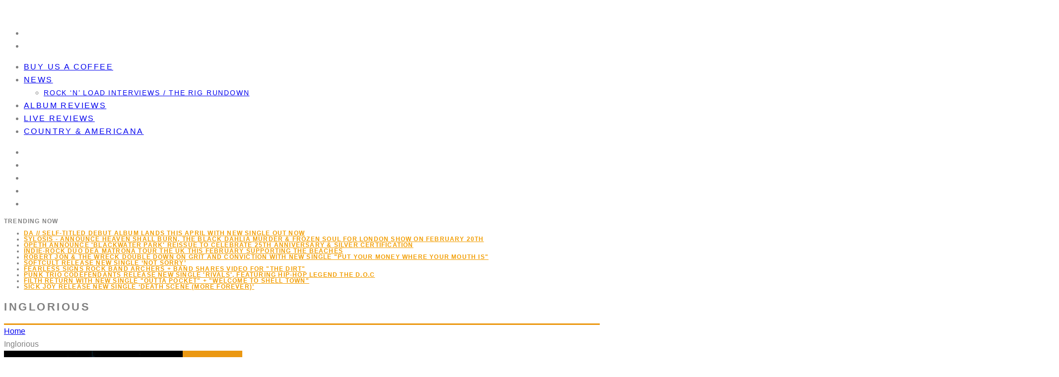

--- FILE ---
content_type: text/html; charset=UTF-8
request_url: https://rocknloadmag.com/tag/inglorious/
body_size: 23020
content:
<!DOCTYPE html><html lang="en-GB"><head><script data-no-optimize="1">var litespeed_docref=sessionStorage.getItem("litespeed_docref");litespeed_docref&&(Object.defineProperty(document,"referrer",{get:function(){return litespeed_docref}}),sessionStorage.removeItem("litespeed_docref"));</script> <meta charset="UTF-8"><meta name="viewport" content="width=device-width, height=device-height, initial-scale=1.0, minimum-scale=1.0"><link rel="profile" href="http://gmpg.org/xfn/11"><title>Inglorious &#8211; R   o   c   k    &#039;N&#039;    L   o   a  d</title><meta name='robots' content='max-image-preview:large' /><link rel='dns-prefetch' href='//stats.wp.com' /><link rel='dns-prefetch' href='//fonts.googleapis.com' /><link rel='dns-prefetch' href='//widgets.wp.com' /><link rel='dns-prefetch' href='//s0.wp.com' /><link rel='dns-prefetch' href='//0.gravatar.com' /><link rel='dns-prefetch' href='//1.gravatar.com' /><link rel='dns-prefetch' href='//2.gravatar.com' /><link rel='preconnect' href='//c0.wp.com' /><link rel="alternate" type="application/rss+xml" title="R   o   c   k    &#039;N&#039;    L   o   a  d &raquo; Feed" href="https://rocknloadmag.com/feed/" /><link rel="alternate" type="application/rss+xml" title="R   o   c   k    &#039;N&#039;    L   o   a  d &raquo; Comments Feed" href="https://rocknloadmag.com/comments/feed/" /><link rel="alternate" type="application/rss+xml" title="R   o   c   k    &#039;N&#039;    L   o   a  d &raquo; Inglorious Tag Feed" href="https://rocknloadmag.com/tag/inglorious/feed/" /><style id='global-styles-inline-css'>:root{--wp--preset--aspect-ratio--square: 1;--wp--preset--aspect-ratio--4-3: 4/3;--wp--preset--aspect-ratio--3-4: 3/4;--wp--preset--aspect-ratio--3-2: 3/2;--wp--preset--aspect-ratio--2-3: 2/3;--wp--preset--aspect-ratio--16-9: 16/9;--wp--preset--aspect-ratio--9-16: 9/16;--wp--preset--color--black: #000000;--wp--preset--color--cyan-bluish-gray: #abb8c3;--wp--preset--color--white: #ffffff;--wp--preset--color--pale-pink: #f78da7;--wp--preset--color--vivid-red: #cf2e2e;--wp--preset--color--luminous-vivid-orange: #ff6900;--wp--preset--color--luminous-vivid-amber: #fcb900;--wp--preset--color--light-green-cyan: #7bdcb5;--wp--preset--color--vivid-green-cyan: #00d084;--wp--preset--color--pale-cyan-blue: #8ed1fc;--wp--preset--color--vivid-cyan-blue: #0693e3;--wp--preset--color--vivid-purple: #9b51e0;--wp--preset--gradient--vivid-cyan-blue-to-vivid-purple: linear-gradient(135deg,rgb(6,147,227) 0%,rgb(155,81,224) 100%);--wp--preset--gradient--light-green-cyan-to-vivid-green-cyan: linear-gradient(135deg,rgb(122,220,180) 0%,rgb(0,208,130) 100%);--wp--preset--gradient--luminous-vivid-amber-to-luminous-vivid-orange: linear-gradient(135deg,rgb(252,185,0) 0%,rgb(255,105,0) 100%);--wp--preset--gradient--luminous-vivid-orange-to-vivid-red: linear-gradient(135deg,rgb(255,105,0) 0%,rgb(207,46,46) 100%);--wp--preset--gradient--very-light-gray-to-cyan-bluish-gray: linear-gradient(135deg,rgb(238,238,238) 0%,rgb(169,184,195) 100%);--wp--preset--gradient--cool-to-warm-spectrum: linear-gradient(135deg,rgb(74,234,220) 0%,rgb(151,120,209) 20%,rgb(207,42,186) 40%,rgb(238,44,130) 60%,rgb(251,105,98) 80%,rgb(254,248,76) 100%);--wp--preset--gradient--blush-light-purple: linear-gradient(135deg,rgb(255,206,236) 0%,rgb(152,150,240) 100%);--wp--preset--gradient--blush-bordeaux: linear-gradient(135deg,rgb(254,205,165) 0%,rgb(254,45,45) 50%,rgb(107,0,62) 100%);--wp--preset--gradient--luminous-dusk: linear-gradient(135deg,rgb(255,203,112) 0%,rgb(199,81,192) 50%,rgb(65,88,208) 100%);--wp--preset--gradient--pale-ocean: linear-gradient(135deg,rgb(255,245,203) 0%,rgb(182,227,212) 50%,rgb(51,167,181) 100%);--wp--preset--gradient--electric-grass: linear-gradient(135deg,rgb(202,248,128) 0%,rgb(113,206,126) 100%);--wp--preset--gradient--midnight: linear-gradient(135deg,rgb(2,3,129) 0%,rgb(40,116,252) 100%);--wp--preset--font-size--small: 13px;--wp--preset--font-size--medium: 20px;--wp--preset--font-size--large: 36px;--wp--preset--font-size--x-large: 42px;--wp--preset--spacing--20: 0.44rem;--wp--preset--spacing--30: 0.67rem;--wp--preset--spacing--40: 1rem;--wp--preset--spacing--50: 1.5rem;--wp--preset--spacing--60: 2.25rem;--wp--preset--spacing--70: 3.38rem;--wp--preset--spacing--80: 5.06rem;--wp--preset--shadow--natural: 6px 6px 9px rgba(0, 0, 0, 0.2);--wp--preset--shadow--deep: 12px 12px 50px rgba(0, 0, 0, 0.4);--wp--preset--shadow--sharp: 6px 6px 0px rgba(0, 0, 0, 0.2);--wp--preset--shadow--outlined: 6px 6px 0px -3px rgb(255, 255, 255), 6px 6px rgb(0, 0, 0);--wp--preset--shadow--crisp: 6px 6px 0px rgb(0, 0, 0);}:where(.is-layout-flex){gap: 0.5em;}:where(.is-layout-grid){gap: 0.5em;}body .is-layout-flex{display: flex;}.is-layout-flex{flex-wrap: wrap;align-items: center;}.is-layout-flex > :is(*, div){margin: 0;}body .is-layout-grid{display: grid;}.is-layout-grid > :is(*, div){margin: 0;}:where(.wp-block-columns.is-layout-flex){gap: 2em;}:where(.wp-block-columns.is-layout-grid){gap: 2em;}:where(.wp-block-post-template.is-layout-flex){gap: 1.25em;}:where(.wp-block-post-template.is-layout-grid){gap: 1.25em;}.has-black-color{color: var(--wp--preset--color--black) !important;}.has-cyan-bluish-gray-color{color: var(--wp--preset--color--cyan-bluish-gray) !important;}.has-white-color{color: var(--wp--preset--color--white) !important;}.has-pale-pink-color{color: var(--wp--preset--color--pale-pink) !important;}.has-vivid-red-color{color: var(--wp--preset--color--vivid-red) !important;}.has-luminous-vivid-orange-color{color: var(--wp--preset--color--luminous-vivid-orange) !important;}.has-luminous-vivid-amber-color{color: var(--wp--preset--color--luminous-vivid-amber) !important;}.has-light-green-cyan-color{color: var(--wp--preset--color--light-green-cyan) !important;}.has-vivid-green-cyan-color{color: var(--wp--preset--color--vivid-green-cyan) !important;}.has-pale-cyan-blue-color{color: var(--wp--preset--color--pale-cyan-blue) !important;}.has-vivid-cyan-blue-color{color: var(--wp--preset--color--vivid-cyan-blue) !important;}.has-vivid-purple-color{color: var(--wp--preset--color--vivid-purple) !important;}.has-black-background-color{background-color: var(--wp--preset--color--black) !important;}.has-cyan-bluish-gray-background-color{background-color: var(--wp--preset--color--cyan-bluish-gray) !important;}.has-white-background-color{background-color: var(--wp--preset--color--white) !important;}.has-pale-pink-background-color{background-color: var(--wp--preset--color--pale-pink) !important;}.has-vivid-red-background-color{background-color: var(--wp--preset--color--vivid-red) !important;}.has-luminous-vivid-orange-background-color{background-color: var(--wp--preset--color--luminous-vivid-orange) !important;}.has-luminous-vivid-amber-background-color{background-color: var(--wp--preset--color--luminous-vivid-amber) !important;}.has-light-green-cyan-background-color{background-color: var(--wp--preset--color--light-green-cyan) !important;}.has-vivid-green-cyan-background-color{background-color: var(--wp--preset--color--vivid-green-cyan) !important;}.has-pale-cyan-blue-background-color{background-color: var(--wp--preset--color--pale-cyan-blue) !important;}.has-vivid-cyan-blue-background-color{background-color: var(--wp--preset--color--vivid-cyan-blue) !important;}.has-vivid-purple-background-color{background-color: var(--wp--preset--color--vivid-purple) !important;}.has-black-border-color{border-color: var(--wp--preset--color--black) !important;}.has-cyan-bluish-gray-border-color{border-color: var(--wp--preset--color--cyan-bluish-gray) !important;}.has-white-border-color{border-color: var(--wp--preset--color--white) !important;}.has-pale-pink-border-color{border-color: var(--wp--preset--color--pale-pink) !important;}.has-vivid-red-border-color{border-color: var(--wp--preset--color--vivid-red) !important;}.has-luminous-vivid-orange-border-color{border-color: var(--wp--preset--color--luminous-vivid-orange) !important;}.has-luminous-vivid-amber-border-color{border-color: var(--wp--preset--color--luminous-vivid-amber) !important;}.has-light-green-cyan-border-color{border-color: var(--wp--preset--color--light-green-cyan) !important;}.has-vivid-green-cyan-border-color{border-color: var(--wp--preset--color--vivid-green-cyan) !important;}.has-pale-cyan-blue-border-color{border-color: var(--wp--preset--color--pale-cyan-blue) !important;}.has-vivid-cyan-blue-border-color{border-color: var(--wp--preset--color--vivid-cyan-blue) !important;}.has-vivid-purple-border-color{border-color: var(--wp--preset--color--vivid-purple) !important;}.has-vivid-cyan-blue-to-vivid-purple-gradient-background{background: var(--wp--preset--gradient--vivid-cyan-blue-to-vivid-purple) !important;}.has-light-green-cyan-to-vivid-green-cyan-gradient-background{background: var(--wp--preset--gradient--light-green-cyan-to-vivid-green-cyan) !important;}.has-luminous-vivid-amber-to-luminous-vivid-orange-gradient-background{background: var(--wp--preset--gradient--luminous-vivid-amber-to-luminous-vivid-orange) !important;}.has-luminous-vivid-orange-to-vivid-red-gradient-background{background: var(--wp--preset--gradient--luminous-vivid-orange-to-vivid-red) !important;}.has-very-light-gray-to-cyan-bluish-gray-gradient-background{background: var(--wp--preset--gradient--very-light-gray-to-cyan-bluish-gray) !important;}.has-cool-to-warm-spectrum-gradient-background{background: var(--wp--preset--gradient--cool-to-warm-spectrum) !important;}.has-blush-light-purple-gradient-background{background: var(--wp--preset--gradient--blush-light-purple) !important;}.has-blush-bordeaux-gradient-background{background: var(--wp--preset--gradient--blush-bordeaux) !important;}.has-luminous-dusk-gradient-background{background: var(--wp--preset--gradient--luminous-dusk) !important;}.has-pale-ocean-gradient-background{background: var(--wp--preset--gradient--pale-ocean) !important;}.has-electric-grass-gradient-background{background: var(--wp--preset--gradient--electric-grass) !important;}.has-midnight-gradient-background{background: var(--wp--preset--gradient--midnight) !important;}.has-small-font-size{font-size: var(--wp--preset--font-size--small) !important;}.has-medium-font-size{font-size: var(--wp--preset--font-size--medium) !important;}.has-large-font-size{font-size: var(--wp--preset--font-size--large) !important;}.has-x-large-font-size{font-size: var(--wp--preset--font-size--x-large) !important;}
/*# sourceURL=global-styles-inline-css */</style><style id='valenti-style-inline-css'>.wrap, .tipi-row{max-width:1200px}.secondary-menu-wrap .cb-breaking-news ul li a { color:#f29d00; }body{ color:#808080}.entry-content h1, .entry-content h2, .entry-content h3, .entry-content h4, .entry-content h5, .entry-content h6{ color:#333333}.link-color-wrap a, .block-wrap-code .block a{ color:#3aa0ff}.link-color-wrap a:hover, .block-wrap-code .block a:hover{ color:#1a75ca}body{font-size:14px;font-weight:400;line-height:1.666;text-transform:none;font-family:'Open Sans',sans-serif;}.excerpt{font-size:14px;font-weight:400;line-height:1.666;text-transform:none;font-family:'Open Sans',sans-serif;}.preview-thumbnail .title, .preview-review .title{font-size:14px;font-weight:700;line-height:1.3;text-transform:none;font-family:'Oswald',sans-serif;}.byline{font-size:11px;font-weight:400;letter-spacing:0.1em;line-height:1.3;text-transform:none;font-family:'Oswald',sans-serif;}.hero-meta .byline{font-size:11px;font-weight:400;letter-spacing:0.05em;line-height:1.3;text-transform:none;font-family:'Oswald',sans-serif;}.tipi-button{font-size:14px;font-weight:700;letter-spacing:0.1em;text-transform:uppercase;font-family:'Oswald',sans-serif;}.secondary-menu-wrap, .secondary-menu-wrap .sub-menu a:not(.tipi-button){font-size:14px;font-weight:700;letter-spacing:0.1em;line-height:1;text-transform:uppercase;font-family:'Oswald',sans-serif;}.footer-menu{font-size:12px;font-weight:400;line-height:1;text-transform:none;font-family:'Oswald',sans-serif;}.site-footer .textwidget{font-size:14px;font-weight:400;line-height:1.666;text-transform:none;font-family:'Open Sans',sans-serif;}.copyright{font-size:12px;font-weight:400;line-height:1;text-transform:none;font-family:'Open Sans',sans-serif;}.preview-slider.title-s .title{font-size:14px;font-weight:700;letter-spacing:0.04em;line-height:1.4;text-transform:uppercase;font-family:'Oswald',sans-serif;}.preview-slider.title-m .title{font-size:14px;font-weight:700;letter-spacing:0.04em;line-height:1.4;text-transform:uppercase;font-family:'Oswald',sans-serif;}.preview-slider.title-l .title{font-size:14px;font-weight:700;letter-spacing:0.04em;line-height:1.4;text-transform:uppercase;font-family:'Oswald',sans-serif;}.preview-slider.title-xl .title{font-size:14px;font-weight:700;letter-spacing:0.04em;line-height:1.4;text-transform:uppercase;font-family:'Oswald',sans-serif;}.preview-grid.title-xs .title{font-size:14px;font-weight:700;letter-spacing:0.04em;line-height:1.4;text-transform:uppercase;font-family:'Oswald',sans-serif;}.preview-grid.title-s .title{font-size:14px;font-weight:700;letter-spacing:0.04em;line-height:1.4;text-transform:uppercase;font-family:'Oswald',sans-serif;}.preview-grid.title-m .title{font-size:14px;font-weight:700;letter-spacing:0.04em;line-height:1.4;text-transform:uppercase;font-family:'Oswald',sans-serif;}.preview-grid.title-l .title{font-size:14px;font-weight:700;letter-spacing:0.04em;line-height:1.4;text-transform:uppercase;font-family:'Oswald',sans-serif;}.preview-classic .title{font-size:14px;font-weight:400;letter-spacing:0.05em;line-height:1.3;text-transform:none;font-family:'Oswald',sans-serif;}.preview-2 .title{font-size:14px;font-weight:400;letter-spacing:0.05em;line-height:1.3;text-transform:none;font-family:'Oswald',sans-serif;}.entry-content blockquote, .entry-content blockquote p{font-size:18px;font-weight:400;line-height:1.5;text-transform:none;font-family:'Oswald',sans-serif;}.hero-wrap .caption, .gallery-block__wrap .caption, figcaption{font-size:10px;font-weight:400;line-height:1.2;text-transform:none;font-family:'Open Sans',sans-serif;}.main-navigation .horizontal-menu > li > a{font-size:14px;font-weight:400;letter-spacing:0.15em;line-height:1;text-transform:uppercase;font-family:'Oswald',sans-serif;}.sub-menu a:not(.tipi-button){font-size:14px;font-weight:400;letter-spacing:0.13em;line-height:1.6;text-transform:uppercase;font-family:'Oswald',sans-serif;}.hero-meta.tipi-s-typo .title{font-size:18px;font-weight:700;line-height:1.3;text-transform:none;font-family:'Oswald',sans-serif;}.hero-meta.tipi-m-typo .title{font-size:18px;font-weight:700;line-height:1.3;text-transform:uppercase;font-family:'Oswald',sans-serif;}.hero-meta.tipi-l-typo .title{font-size:18px;font-weight:700;line-height:1.3;text-transform:uppercase;font-family:'Oswald',sans-serif;}.entry-content h2{font-size:18px;font-weight:700;letter-spacing:0.1em;line-height:1.3;text-transform:uppercase;font-family:'Oswald',sans-serif;}.entry-content h3{font-size:14px;font-weight:700;letter-spacing:0.1em;line-height:1.3;text-transform:uppercase;font-family:'Oswald',sans-serif;}.entry-content h4{font-size:14px;font-weight:700;letter-spacing:0.1em;line-height:1.3;text-transform:uppercase;font-family:'Oswald',sans-serif;}.entry-content h5{font-size:14px;font-weight:700;letter-spacing:0.1em;line-height:1.3;text-transform:uppercase;font-family:'Oswald',sans-serif;}.widget-title{font-size:14px;font-weight:700;letter-spacing:0.1em;line-height:1.3;text-transform:uppercase;font-family:'Oswald',sans-serif;}.block-title-wrap .title{font-size:16px;font-weight:700;letter-spacing:0.16em;line-height:1.8;text-transform:uppercase;font-family:'Oswald',sans-serif;}.block-subtitle{font-size:15px;font-weight:700;letter-spacing:0.1em;line-height:1.3;text-transform:none;font-family:'Open Sans',sans-serif;}.preview-classic { padding-bottom: 30px; }.block-wrap-classic .block ~ .block { padding-top: 30px; }.preview-thumbnail { padding-bottom: 20px; }.valenti-widget .preview-thumbnail { padding-bottom: 15px; }.block-title-inner{ border-bottom:3px solid #161616;}.site-footer > .bg-area{ border-top:20px solid #333333;}.footer-widget-wrap{ border-right:1px solid #333333;}.split-1:not(.preview-thumbnail) .mask {
		-webkit-flex: 0 0 40%;
		-ms-flex: 0 0 40%;
		flex: 0 0 40%;
		width: 40%;
	}.footer-lower {
		padding-top: 30px;
		padding-bottom: 30px;
	}.footer-widget-wrap {
		padding-top: 45px;
		padding-bottom: 45px;
	}.main-menu > li > a {
		padding-top: 17px;
		padding-bottom: 17px;
	}.main-navigation .main-nav-wrap > .menu-icons a{padding-left:25px;}.main-navigation .main-nav-wrap > .menu-icons a{padding-right:25px;}.main-navigation .main-nav-wrap > .menu-icons {margin-right:-25px;}.main-navigation .main-nav-wrap .menu-icons > li > a {font-size:20px;}.secondary-menu-wrap .menu-icons a{padding-left:10px;}.secondary-menu-wrap .menu-icons a{padding-right:10px;}.secondary-menu-wrap .menu-icons {margin-right:-10px;}.secondary-menu-wrap .menu-icons > li > a {font-size:16px;}.accent--color, .bbp-submit-wrapper button, .bbp-submit-wrapper button:visited, .buddypress .cb-cat-header .title a, .woocommerce .star-rating:before, .woocommerce-page .star-rating:before, .woocommerce .star-rating span, .woocommerce-page .star-rating span, .woocommerce .stars a {
		color:#eb9812;
	}.bbp-submit-wrapper button, #buddypress button:hover, #buddypress a.button:hover, #buddypress a.button:focus, #buddypress input[type=submit]:hover, #buddypress input[type=button]:hover, #buddypress input[type=reset]:hover, #buddypress ul.button-nav li a:hover, #buddypress ul.button-nav li.current a, #buddypress div.generic-button a:hover, #buddypress .comment-reply-link:hover, #buddypress .activity-list li.load-more:hover, #buddypress #groups-list .generic-button a:hover {
		border-color: #eb9812;
	}.sidebar-widget .widget-title, .cb-cat-header, .site-footer .footer-widget-area .widget-title span, #wp-calendar caption, #buddypress #members-list .cb-member-list-box .item .item-title, #buddypress div.item-list-tabs ul li.selected, #buddypress div.item-list-tabs ul li.current, #buddypress .item-list-tabs ul li:hover, .woocommerce div.product .woocommerce-tabs ul.tabs li.active,
	.author-page-box {
		border-bottom-color: #eb9812 ;
	}.cb-highlight, #buddypress button:hover, #buddypress a.button:hover, #buddypress a.button:focus, #buddypress input[type=submit]:hover, #buddypress input[type=button]:hover, #buddypress input[type=reset]:hover, #buddypress ul.button-nav li a:hover, #buddypress ul.button-nav li.current a, #buddypress div.generic-button a:hover, #buddypress .comment-reply-link:hover, #buddypress .activity-list li.load-more:hover, #buddypress #groups-list .generic-button a:hover {
		background-color: #eb9812;
	}.font-b { font-family: 'Open Sans',sans-serif; }h1, h2, h3, h4, h5, h6, .font-h, #bbp-user-navigation, .product_meta, .price, .woocommerce-review-link, .cart_item, .cart-collaterals .cart_totals th { font-family: 'Oswald',sans-serif }.site-mob-header:not(.site-mob-header-11) .header-padding .logo-main-wrap, .site-mob-header:not(.site-mob-header-11) .header-padding .icons-wrap a, .site-mob-header-11 .header-padding {
		padding-top: 15px;
		padding-bottom: 15px;
	}.site-header .header-padding {
		padding-top: 10px;
		padding-bottom: 10px;
	}.site-footer .bg-area{background-color: #1c1d1e;}.site-footer .background{background-position: center center;}.site-footer,.site-footer a{color: #e5e5e5;}.footer-widget-area{background-color: #272727;}.footer-widget-area{background-position: center center;}.footer-widget-area,.footer-widget-area a{color: #e5e5e5;}.grid-spacing { border-top-width: 3px; }.preview-slider.tile-overlay--1:after, .preview-slider.tile-overlay--2 .meta:after { opacity: 0.25; }.preview-grid.tile-overlay--1:after, .preview-grid.tile-overlay--2 .meta:after { opacity: 0.2; }.main-navigation-border { border-bottom-color: #161616; }@media only screen and (min-width: 481px) {.slider-spacing { margin-right: 3px;}.block-wrap-slider .slider { padding-top: 3px;}.grid-spacing { border-right-width: 3px; }.block-wrap-grid:not(.block-wrap-81) .block { width: calc( 100% + 3px ); }}@media only screen and (min-width: 768px) {.grid-spacing { border-right-width: 3px; }.block-wrap-55 .slide { margin-right: 3px!important; }.block-wrap-grid:not(.block-wrap-81) .block { width: calc( 100% + 3px ); }.preview-slider.tile-overlay--1:hover:after, .preview-slider.tile-overlay--2.tile-overlay--gradient:hover:after, .preview-slider.tile-overlay--2:hover .meta:after { opacity: 0.75 ; }.preview-grid.tile-overlay--1:hover:after, .preview-grid.tile-overlay--2.tile-overlay--gradient:hover:after, .preview-grid.tile-overlay--2:hover .meta:after { opacity: 0.3 ; }}@media only screen and (min-width: 1020px) {body{font-size:16px;}.hero-meta .byline{font-size:14px;}.tipi-button{font-size:12px;}.secondary-menu-wrap, .secondary-menu-wrap .sub-menu a:not(.tipi-button){font-size:12px;}.site-footer .textwidget{font-size:16px;}.preview-slider.title-s .title{font-size:16px;}.preview-slider.title-m .title{font-size:20px;}.preview-slider.title-l .title{font-size:30px;}.preview-slider.title-xl .title{font-size:40px;}.preview-grid.title-xs .title{font-size:16px;}.preview-grid.title-s .title{font-size:20px;}.preview-grid.title-m .title{font-size:32px;}.preview-grid.title-l .title{font-size:38px;}.preview-classic .title{font-size:22px;}.preview-2 .title{font-size:26px;}.entry-content blockquote, .entry-content blockquote p{font-size:26px;}.main-navigation .horizontal-menu > li > a{font-size:16px;}.hero-meta.tipi-s-typo .title{font-size:28px;}.hero-meta.tipi-m-typo .title{font-size:40px;}.hero-meta.tipi-l-typo .title{font-size:50px;}.entry-content h2{font-size:30px;}.entry-content h3{font-size:24px;}.entry-content h4{font-size:20px;}.entry-content h5{font-size:18px;}.widget-title{font-size:20px;}.block-title-wrap .title{font-size:22px;}}@media only screen and (min-width: 1200px) {.site {}}
/*# sourceURL=valenti-style-inline-css */</style><style id='wp-img-auto-sizes-contain-inline-css'>img:is([sizes=auto i],[sizes^="auto," i]){contain-intrinsic-size:3000px 1500px}
/*# sourceURL=wp-img-auto-sizes-contain-inline-css */</style><style id='classic-theme-styles-inline-css'>/*! This file is auto-generated */
.wp-block-button__link{color:#fff;background-color:#32373c;border-radius:9999px;box-shadow:none;text-decoration:none;padding:calc(.667em + 2px) calc(1.333em + 2px);font-size:1.125em}.wp-block-file__button{background:#32373c;color:#fff;text-decoration:none}
/*# sourceURL=/wp-includes/css/classic-themes.min.css */</style> <script data-jetpack-boost="ignore" type="litespeed/javascript" data-src="https://rocknloadmag.com/wp-includes/js/jquery/jquery.min.js" id="jquery-core-js"></script> <link rel="https://api.w.org/" href="https://rocknloadmag.com/wp-json/" /><link rel="alternate" title="JSON" type="application/json" href="https://rocknloadmag.com/wp-json/wp/v2/tags/13667" /><link rel="EditURI" type="application/rsd+xml" title="RSD" href="https://rocknloadmag.com/xmlrpc.php?rsd" /><meta name="generator" content="WordPress 6.9" /><style>img#wpstats{display:none}</style><link rel="preload" type="font/woff2" as="font" href="https://rocknloadmag.com/wp-content/themes/valenti/assets/css/valenti/valenti.woff2?o9cfvj" crossorigin><link rel="preload" type="font/woff2" as="font" href="https://rocknloadmag.com/wp-content/themes/valenti/assets/css/fontawesome/webfonts/fa-regular-400.woff2?v=5.9.0" crossorigin><link rel="preload" type="font/woff2" as="font" href="https://rocknloadmag.com/wp-content/themes/valenti/assets/css/fontawesome/webfonts/fa-solid-900.woff2?v=5.9.0" crossorigin><link rel="dns-prefetch" href="//fonts.googleapis.com"><link rel="preconnect" href="https://fonts.gstatic.com/" crossorigin><meta property="og:title" content="R   o   c   k    &#039;N&#039;    L   o   a  d"><meta property="og:description" content="Rock / News / Blues / Reviews"><meta property="og:image" content=""><meta property="og:url" content="https://rocknloadmag.com/inglorious-new-studio-album-v-out-now-via-frontiers-music-srl/"><meta name="twitter:card" content="summary_large_image"><meta property="og:site_name" content="R   o   c   k    &#039;N&#039;    L   o   a  d"><meta property="og:type" content="website"><style type="text/css">.recentcomments a{display:inline !important;padding:0 !important;margin:0 !important;}</style><meta property="og:type" content="website" /><meta property="og:title" content="Inglorious &#8211; R   o   c   k    &#039;N&#039;    L   o   a  d" /><meta property="og:url" content="https://rocknloadmag.com/tag/inglorious/" /><meta property="og:site_name" content="R   o   c   k    &#039;N&#039;    L   o   a  d" /><meta property="og:image" content="https://s0.wp.com/_si/?t=eyJpbWciOiJodHRwczpcL1wvczAud3AuY29tXC9pXC9ibGFuay5qcGciLCJ0eHQiOiJSICAgbyAgIGMgICBrICAgICYjMDM5O04mIzAzOTsgICAgTCAgIG8gICBhICBkIiwidGVtcGxhdGUiOiJoaWdod2F5IiwiZm9udCI6IiIsImJsb2dfaWQiOjEyOTUxNjk3M30.Joi8W50O8p9DAl-nPzjoxa_AMNAQtbbnjeOgVBv6pLoMQ" /><meta property="og:image:width" content="1200" /><meta property="og:image:height" content="630" /><meta property="og:image:alt" content="" /><meta property="og:locale" content="en_GB" /><meta name="twitter:site" content="@rocknloadmag" /><style id='valenti-mm-style-inline-css'>.main-menu .mm-color.menu-item-234953 .block-title-wrap.block-title-border-2 .title, .main-menu .mm-color.menu-item-234953 .mm-51 .menu-wrap > .sub-menu > li > a
		{ border-color: #eb9812!important; }
			.main-menu-bar-color-1 .main-menu .mm-color.menu-item-234953.active > a,
			.main-menu-bar-color-1.mm-ani-0 .main-menu .mm-color.menu-item-234953:hover > a,
			.main-menu-bar-color-1 .main-menu .current-menu-item.menu-item-234953 > a,
			.main-menu-bar-color-1 .main-menu .current-post-ancestor.menu-item-234953 > a,
			.main-menu-bar-color-1 .main-menu .current-menu-ancestor.menu-item-234953 > a
			{ background: #eb9812; }.main-navigation .mm-color.menu-item-234953.mm-sb-left .sub-menu { background: #eb9812;}
.main-menu .mm-color.menu-item-218247 .block-title-wrap.block-title-border-2 .title, .main-menu .mm-color.menu-item-218247 .mm-51 .menu-wrap > .sub-menu > li > a
		{ border-color: #eb9812!important; }
			.main-menu-bar-color-1 .main-menu .mm-color.menu-item-218247.active > a,
			.main-menu-bar-color-1.mm-ani-0 .main-menu .mm-color.menu-item-218247:hover > a,
			.main-menu-bar-color-1 .main-menu .current-menu-item.menu-item-218247 > a,
			.main-menu-bar-color-1 .main-menu .current-post-ancestor.menu-item-218247 > a,
			.main-menu-bar-color-1 .main-menu .current-menu-ancestor.menu-item-218247 > a
			{ background: #eb9812; }.main-navigation .mm-color.menu-item-218247.mm-sb-left .sub-menu { background: #eb9812;}
.main-menu .mm-color.menu-item-1497 .block-title-wrap.block-title-border-2 .title, .main-menu .mm-color.menu-item-1497 .mm-51 .menu-wrap > .sub-menu > li > a
		{ border-color: #a573dd!important; }
			.main-menu-bar-color-1 .main-menu .mm-color.menu-item-1497.active > a,
			.main-menu-bar-color-1.mm-ani-0 .main-menu .mm-color.menu-item-1497:hover > a,
			.main-menu-bar-color-1 .main-menu .current-menu-item.menu-item-1497 > a,
			.main-menu-bar-color-1 .main-menu .current-post-ancestor.menu-item-1497 > a,
			.main-menu-bar-color-1 .main-menu .current-menu-ancestor.menu-item-1497 > a
			{ background: #a573dd; }.main-navigation .mm-color.menu-item-1497.mm-sb-left .sub-menu { background: #a573dd;}
.main-menu .mm-color.menu-item-1505 .block-title-wrap.block-title-border-2 .title, .main-menu .mm-color.menu-item-1505 .mm-51 .menu-wrap > .sub-menu > li > a
		{ border-color: #edb961!important; }
			.main-menu-bar-color-1 .main-menu .mm-color.menu-item-1505.active > a,
			.main-menu-bar-color-1.mm-ani-0 .main-menu .mm-color.menu-item-1505:hover > a,
			.main-menu-bar-color-1 .main-menu .current-menu-item.menu-item-1505 > a,
			.main-menu-bar-color-1 .main-menu .current-post-ancestor.menu-item-1505 > a,
			.main-menu-bar-color-1 .main-menu .current-menu-ancestor.menu-item-1505 > a
			{ background: #edb961; }.main-navigation .mm-color.menu-item-1505.mm-sb-left .sub-menu { background: #edb961;}
.main-menu .mm-color.menu-item-66181 .block-title-wrap.block-title-border-2 .title, .main-menu .mm-color.menu-item-66181 .mm-51 .menu-wrap > .sub-menu > li > a
		{ border-color: #dd7e7e!important; }
			.main-menu-bar-color-1 .main-menu .mm-color.menu-item-66181.active > a,
			.main-menu-bar-color-1.mm-ani-0 .main-menu .mm-color.menu-item-66181:hover > a,
			.main-menu-bar-color-1 .main-menu .current-menu-item.menu-item-66181 > a,
			.main-menu-bar-color-1 .main-menu .current-post-ancestor.menu-item-66181 > a,
			.main-menu-bar-color-1 .main-menu .current-menu-ancestor.menu-item-66181 > a
			{ background: #dd7e7e; }.main-navigation .mm-color.menu-item-66181.mm-sb-left .sub-menu { background: #dd7e7e;}
/*# sourceURL=valenti-mm-style-inline-css */</style></head><body class="archive tag tag-inglorious tag-13667 wp-theme-valenti body-mob-header-2 site-mob-menu-a-4 site-mob-menu-1 sticky-sbs header--style-3 with--bg mm-ani-3 modal-skin-2"><div id="cb-outer-container" class="site"><header id="mobhead" class="site-header-block site-mob-header tipi-l-0 site-mob-header-2 sticky-menu-2 sticky-menu site-skin-4 site-img-1"><div class="bg-area stickyable header-padding tipi-row tipi-vertical-c"><div class="logo-main-wrap logo-mob-wrap tipi-vertical-c"></div><ul class="menu-right icons-wrap tipi-vertical-c"><li class="valenti-icon cb-icon-search cb-menu-icon vertical-c"><a href="#" data-title="Search" class="tipi-tip tipi-tip-b vertical-c modal-tr" data-type="search"><i class="valenti-i-search" aria-hidden="true"></i></a></li><li class="valenti-icon vertical-c"><a href="#" class="mob-tr-open" data-target="slide-menu"><i class="valenti-i-menu" aria-hidden="true"></i></a></li></ul><div class="background"></div></div></header><div id="mob-line" class="tipi-m-0"></div><div id="cb-container" class="site-inner container clearfix"><header id="masthead" class="site-header-block site-header clearfix site-header-3 header-skin-1 site-img-1 mm-skin-2 main-menu-skin-1 main-menu-width-3 main-menu-bar-color-2 wrap logo-only-when-stuck main-menu-c"><div class="bg-area"><div class="background"></div></div></header><div id="header-line"></div><nav id="cb-nav-bar" class="main-navigation cb-nav-bar-wrap nav-bar tipi-m-0-down clearfix mm-ani-3 mm-skin-2 main-menu-bar-color-1 wrap sticky-top sticky-menu sticky-menu-1 logo-always-vis main-menu-c"><div class="site-skin-2 menu-bg-area"><div id="main-menu-wrap" class="main-menu-wrap cb-nav-bar-wrap clearfix font-h main-nav-wrap vertical-c  wrap"><div class="logo-menu-wrap logo-menu-wrap-placeholder"></div><ul id="menu-main-menu" class="main-menu nav cb-main main-nav main-nav clearfix tipi-flex horizontal-menu"><li id="menu-item-234953" class="menu-item menu-item-type-post_type menu-item-object-page dropper standard-drop mm-color menu-item-234953"><a href="https://rocknloadmag.com/buy-me-a-coffee/">Buy Us A Coffee</a></li><li id="menu-item-218247" class="menu-item menu-item-type-post_type menu-item-object-page menu-item-has-children dropper standard-drop mm-color menu-item-218247"><a href="https://rocknloadmag.com/newz/">News</a><div class="menu mm-1" data-mm="1"><div class="menu-wrap menu-wrap-minus-10"><ul class="sub-menu"><li id="menu-item-1501" class="menu-item menu-item-type-post_type menu-item-object-page dropper standard-drop mm-color menu-item-1501"><a href="https://rocknloadmag.com/interviews/">Rock &#8216;N&#8217; Load Interviews / The Rig Rundown</a></li></ul></div></div></li><li id="menu-item-1497" class="menu-item menu-item-type-post_type menu-item-object-page dropper standard-drop mm-color menu-item-1497"><a href="https://rocknloadmag.com/album-reviews/">Album Reviews</a></li><li id="menu-item-1505" class="menu-item menu-item-type-post_type menu-item-object-page dropper standard-drop mm-color menu-item-1505"><a href="https://rocknloadmag.com/gig-reviews/">Live Reviews</a></li><li id="menu-item-66181" class="menu-item menu-item-type-post_type menu-item-object-page dropper standard-drop mm-color menu-item-66181"><a href="https://rocknloadmag.com/country-americana/">Country &#038; Americana</a></li></ul><ul class="menu-icons horizontal-menu tipi-flex-eq-height"><li class="valenti-icon vertical-c icon-wrap icon-wrap-facebook"><a href="http://www.facebook.com/RocknLoadMag" class="tipi-vertical-c tipi-tip tipi-tip-b" data-title="Facebook" target="_blank" rel="noopener nofollow"><i class="valenti-i-facebook" aria-hidden="true"></i></a></li><li class="valenti-icon vertical-c icon-wrap icon-wrap-twitter"><a href="http://www.twitter.com/rocknloadmag" class="tipi-vertical-c tipi-tip tipi-tip-b" data-title="Twitter" target="_blank" rel="noopener nofollow"><i class="valenti-i-twitter" aria-hidden="true"></i></a></li><li class="valenti-icon vertical-c icon-wrap icon-wrap-instagram"><a href="http://www.instagram.com/rocknloadmag" class="tipi-vertical-c tipi-tip tipi-tip-b" data-title="Instagram" target="_blank" rel="noopener nofollow"><i class="valenti-i-instagram" aria-hidden="true"></i></a></li><li class="valenti-icon vertical-c icon-wrap icon-wrap-youtube"><a href="http://www.youtube.com/@rocknload" class="tipi-vertical-c tipi-tip tipi-tip-b" data-title="YouTube" target="_blank" rel="noopener nofollow"><i class="valenti-i-youtube-play" aria-hidden="true"></i></a></li><li class="valenti-icon cb-icon-search cb-menu-icon vertical-c"><a href="#" data-title="Search" class="tipi-tip tipi-tip-b vertical-c modal-tr" data-type="search"><i class="valenti-i-search" aria-hidden="true"></i></a></li></ul></div></div></nav><div id="cb-top-menu" class="secondary-menu-wrap tipi-m-0-down clearfix cb-dark-menu wrap"><div class="menu-bg-area"><div class="cb-top-menu-wrap tipi-flex side-spacing"><div class="cb-breaking-news font-h tipi-vertical-c"><span>Trending Now  <i class="valenti-i-long-arrow-right"></i></span><ul id="cb-ticker"><li><a href="https://rocknloadmag.com/da-self-titled-debut-album-lands-this-april-with-new-single-out-now/" title="DA // SELF-TITLED DEBUT ALBUM LANDS THIS APRIL WITH NEW SINGLE OUT NOW">DA // SELF-TITLED DEBUT ALBUM LANDS THIS APRIL WITH NEW SINGLE OUT NOW</a></li><li><a href="https://rocknloadmag.com/sylosis-announce-heaven-shall-burn-the-black-dahlia-murder-frozen-soul-for-london-show-on-february-20th/" title="SYLOSIS - announce HEAVEN SHALL BURN, THE BLACK DAHLIA MURDER &amp; FROZEN SOUL for London show on February 20th">SYLOSIS - announce HEAVEN SHALL BURN, THE BLACK DAHLIA MURDER & FROZEN SOUL for London show on February 20th</a></li><li><a href="https://rocknloadmag.com/opeth-announce-blackwater-park-reissue-to-celebrate-25th-anniversary-silver-certification/" title="Opeth announce &#039;Blackwater Park&#039; reissue to celebrate 25th anniversary &amp; silver certification">Opeth announce 'Blackwater Park' reissue to celebrate 25th anniversary & silver certification</a></li><li><a href="https://rocknloadmag.com/indie-rock-duo-dea-matrona-tour-the-uk-this-february-supporting-the-beaches/" title="INDIE-ROCK DUO   ​​DEA MATRONA TOUR THE UK THIS FEBRUARY  SUPPORTING THE BEACHES">INDIE-ROCK DUO   ​​DEA MATRONA TOUR THE UK THIS FEBRUARY  SUPPORTING THE BEACHES</a></li><li><a href="https://rocknloadmag.com/robert-jon-the-wreck-double-down-on-grit-and-conviction-with-new-single-put-your-money-where-your-mouth-is/" title="Robert Jon &amp; The Wreck Double Down on Grit and Conviction with New Single &quot;Put Your Money Where Your Mouth Is&quot;">Robert Jon & The Wreck Double Down on Grit and Conviction with New Single "Put Your Money Where Your Mouth Is"</a></li><li><a href="https://rocknloadmag.com/softcult-release-new-single-not-sorry/" title="SOFTCULT release new single ‘Not Sorry’">SOFTCULT release new single ‘Not Sorry’</a></li><li><a href="https://rocknloadmag.com/fearless-signs-rock-band-archers-band-shares-video-for-the-dirt/" title="Fearless Signs Rock Band Archers + Band Shares Video for &quot;The Dirt&quot;">Fearless Signs Rock Band Archers + Band Shares Video for "The Dirt"</a></li><li><a href="https://rocknloadmag.com/punk-trio-codefendants-release-new-single-rivals-featuring-hip-hop-legend-the-d-o-c/" title="Punk trio CODEFENDANTS release new single &#039;Rivals&#039;, featuring hip-hop legend THE D.O.C">Punk trio CODEFENDANTS release new single 'Rivals', featuring hip-hop legend THE D.O.C</a></li><li><a href="https://rocknloadmag.com/filth-return-with-new-single-outta-pocket-welcome-to-shell-town/" title="Filth Return With New Single &quot;Outta Pocket&quot; + &quot;Welcome to Shell Town&quot;">Filth Return With New Single "Outta Pocket" + "Welcome to Shell Town"</a></li><li><a href="https://rocknloadmag.com/sick-joy-release-new-single-death-scene-more-forever/" title="SICK JOY release new single ‘Death Scene (More Forever)’">SICK JOY release new single ‘Death Scene (More Forever)’</a></li></ul></div><ul class="menu-icons tipi-flex-eq-height"></ul></div></div></div><div class="block-title-wrap archive-block-title cb-section-header wrap archive-block-title-color-2"><div class="block-title-inner side-spacing" style="border-bottom-color:#eb9812"><div class="block-title"><h1 class="title">Inglorious</h1></div></div></div><div class="breadcrumbs-wrap wrap"><div class="breadcrumbs side-spacing"><div class="crumb">
<a href="https://rocknloadmag.com">
<span>Home</span>
</a></div>
<i class="valenti-i-chevron-right"></i><div class="crumb">
<span>Inglorious</span></div></div></div><div id="cb-content" class="site-content clearfix wrap side-spacing content-bg sb--right"><div class="tipi-cols clearfix"><div id="main" class="cb-main main tipi-col tipi-xs-12 clearfix site-main main-block-wrap tipi-m-8"><div id="block-wrap-50942" class="block-wrap block-wrap-bs-1 block-to-see block-wrap-classic clearfix block-css-50942 side-spacing--boxed block-is-archive block-archive-skin-11" data-id="50942"><div class="block-inner-style"><div class="block-inner-box contents"><div class="block"><article class="preview-classic split ani-base article-ani article-ani-0 split-1 split-design-1 tipi-xs-12 preview-1 post-294822 post type-post status-publish format-standard has-post-thumbnail hentry category-news tag-inglorious tag-new-studio-album tag-out-now tag-v tag-via-frontiers-music-srl"><div class="preview-mini-wrap clearfix tipi-flex preview--with-bg"><div class="cb-mask mask" style="background:#eb9812">            <a href="https://rocknloadmag.com/inglorious-new-studio-album-v-out-now-via-frontiers-music-srl/" class="mask-img">
<img data-lazyloaded="1" src="[data-uri]" width="360" height="240" data-src="https://rocknloadmag.com/wp-content/uploads/2025/04/Inglorious-360x240.jpg" class="attachment-valenti-360-240 size-valenti-360-240 wp-post-image" alt="" decoding="async" fetchpriority="high" data-srcset="https://rocknloadmag.com/wp-content/uploads/2025/04/Inglorious-360x240.jpg 360w, https://rocknloadmag.com/wp-content/uploads/2025/04/Inglorious-480x320.jpg 480w, https://rocknloadmag.com/wp-content/uploads/2025/04/Inglorious-720x480.jpg 720w" data-sizes="(max-width: 360px) 100vw, 360px" />            </a></div><div class="cb-meta cb-article-meta meta"><div class="title-wrap"><h2 class="title"><a href="https://rocknloadmag.com/inglorious-new-studio-album-v-out-now-via-frontiers-music-srl/">INGLORIOUS NEW STUDIO ALBUM “V” OUT NOW VIA FRONTIERS MUSIC SRL</a></h2></div><div class="cb-byline byline byline-3"><span class="byline-part read-time"><i class="valenti-i-watch" aria-hidden="true"></i> 3 min read</span></div></div></div></article><article class="preview-classic split ani-base article-ani article-ani-0 split-1 split-design-1 tipi-xs-12 preview-1 post-291191 post type-post status-publish format-standard has-post-thumbnail hentry category-news tag-stand tag-british-rock-sensation tag-from-upcoming-album tag-inglorious tag-out-june-6th tag-unveil-new-video tag-v"><div class="preview-mini-wrap clearfix tipi-flex preview--with-bg"><div class="cb-mask mask" style="background:#eb9812">            <a href="https://rocknloadmag.com/british-rock-sensation-inglorious-unveil-new-video-stand-from-upcoming-album-v-out-june-6th/" class="mask-img">
<img data-lazyloaded="1" src="[data-uri]" width="360" height="240" data-src="https://rocknloadmag.com/wp-content/uploads/2025/03/Inglorious-360x240.jpg" class="attachment-valenti-360-240 size-valenti-360-240 wp-post-image" alt="" decoding="async" loading="lazy" data-srcset="https://rocknloadmag.com/wp-content/uploads/2025/03/Inglorious-360x240.jpg 360w, https://rocknloadmag.com/wp-content/uploads/2025/03/Inglorious-480x320.jpg 480w, https://rocknloadmag.com/wp-content/uploads/2025/03/Inglorious-720x480.jpg 720w" data-sizes="auto, (max-width: 360px) 100vw, 360px" />            </a></div><div class="cb-meta cb-article-meta meta"><div class="title-wrap"><h2 class="title"><a href="https://rocknloadmag.com/british-rock-sensation-inglorious-unveil-new-video-stand-from-upcoming-album-v-out-june-6th/">British rock sensation Inglorious unveil new video “Stand” from upcoming album “V” out June 6th</a></h2></div><div class="cb-byline byline byline-3"><span class="byline-part read-time"><i class="valenti-i-watch" aria-hidden="true"></i> 4 min read</span></div></div></div></article><article class="preview-classic split ani-base article-ani article-ani-0 split-1 split-design-1 tipi-xs-12 preview-1 post-288204 post type-post status-publish format-standard has-post-thumbnail hentry category-news tag-185001 tag-announce-new-studio-album tag-british-rock-sensation tag-inglorious tag-out-june-6th tag-v"><div class="preview-mini-wrap clearfix tipi-flex preview--with-bg"><div class="cb-mask mask" style="background:#eb9812">            <a href="https://rocknloadmag.com/british-rock-sensation-inglorious-announce-new-studio-album-v-out-june-6th-2025/" class="mask-img">
<img data-lazyloaded="1" src="[data-uri]" width="360" height="240" data-src="https://rocknloadmag.com/wp-content/uploads/2025/04/Inglorious-360x240.jpg" class="attachment-valenti-360-240 size-valenti-360-240 wp-post-image" alt="" decoding="async" loading="lazy" data-srcset="https://rocknloadmag.com/wp-content/uploads/2025/04/Inglorious-360x240.jpg 360w, https://rocknloadmag.com/wp-content/uploads/2025/04/Inglorious-480x320.jpg 480w, https://rocknloadmag.com/wp-content/uploads/2025/04/Inglorious-720x480.jpg 720w" data-sizes="auto, (max-width: 360px) 100vw, 360px" />            </a></div><div class="cb-meta cb-article-meta meta"><div class="title-wrap"><h2 class="title"><a href="https://rocknloadmag.com/british-rock-sensation-inglorious-announce-new-studio-album-v-out-june-6th-2025/">BRITISH ROCK SENSATION INGLORIOUS ANNOUNCE NEW STUDIO ALBUM “V” OUT JUNE 6TH, 2025</a></h2></div><div class="cb-byline byline byline-3"><span class="byline-part read-time"><i class="valenti-i-watch" aria-hidden="true"></i> 3 min read</span></div></div></div></article><article class="preview-classic split ani-base article-ani article-ani-0 split-1 split-design-1 tipi-xs-12 preview-1 post-284535 post type-post status-publish format-standard has-post-thumbnail hentry category-news tag-british-rock-sensation tag-inglorious tag-out-now tag-testify tag-unveil-new-video tag-via-frontiers-music-srl"><div class="preview-mini-wrap clearfix tipi-flex preview--with-bg"><div class="cb-mask mask" style="background:#eb9812">            <a href="https://rocknloadmag.com/british-rock-sensation-inglorious-unveil-new-video-testify-out-now-via-frontiers-music-srl/" class="mask-img">
<img data-lazyloaded="1" src="[data-uri]" width="360" height="240" data-src="https://rocknloadmag.com/wp-content/uploads/2025/03/Inglorious-360x240.jpg" class="attachment-valenti-360-240 size-valenti-360-240 wp-post-image" alt="" decoding="async" loading="lazy" data-srcset="https://rocknloadmag.com/wp-content/uploads/2025/03/Inglorious-360x240.jpg 360w, https://rocknloadmag.com/wp-content/uploads/2025/03/Inglorious-480x320.jpg 480w, https://rocknloadmag.com/wp-content/uploads/2025/03/Inglorious-720x480.jpg 720w" data-sizes="auto, (max-width: 360px) 100vw, 360px" />            </a></div><div class="cb-meta cb-article-meta meta"><div class="title-wrap"><h2 class="title"><a href="https://rocknloadmag.com/british-rock-sensation-inglorious-unveil-new-video-testify-out-now-via-frontiers-music-srl/">British rock sensation Inglorious unveil new video “Testify” out now via Frontiers Music Srl</a></h2></div><div class="cb-byline byline byline-3"><span class="byline-part read-time"><i class="valenti-i-watch" aria-hidden="true"></i> 2 min read</span></div></div></div></article><article class="preview-classic split ani-base article-ani article-ani-0 split-1 split-design-1 tipi-xs-12 preview-1 post-280161 post type-post status-publish format-standard has-post-thumbnail hentry category-news tag-added tag-hillbilly-vegas tag-inglorious tag-jayler tag-steelhouse-festival tag-the-raven-age tag-wednesday-13 tag-wolfmother"><div class="preview-mini-wrap clearfix tipi-flex preview--with-bg"><div class="cb-mask mask" style="background:#eb9812">            <a href="https://rocknloadmag.com/steelhouse-festival-wolfmother-inglorious-wednesday-13-hillbilly-vegas-the-raven-age-and-jayler-added/" class="mask-img">
<img data-lazyloaded="1" src="[data-uri]" width="360" height="240" data-src="https://rocknloadmag.com/wp-content/uploads/2025/01/Steelhouse-Festival-360x240.jpg" class="attachment-valenti-360-240 size-valenti-360-240 wp-post-image" alt="" decoding="async" loading="lazy" data-srcset="https://rocknloadmag.com/wp-content/uploads/2025/01/Steelhouse-Festival-360x240.jpg 360w, https://rocknloadmag.com/wp-content/uploads/2025/01/Steelhouse-Festival-480x320.jpg 480w, https://rocknloadmag.com/wp-content/uploads/2025/01/Steelhouse-Festival-720x480.jpg 720w" data-sizes="auto, (max-width: 360px) 100vw, 360px" />            </a></div><div class="cb-meta cb-article-meta meta"><div class="title-wrap"><h2 class="title"><a href="https://rocknloadmag.com/steelhouse-festival-wolfmother-inglorious-wednesday-13-hillbilly-vegas-the-raven-age-and-jayler-added/">Steelhouse Festival: Wolfmother, Inglorious, Wednesday 13, Hillbilly Vegas, The Raven Age, and Jayler added</a></h2></div><div class="cb-byline byline byline-3"><span class="byline-part read-time"><i class="valenti-i-watch" aria-hidden="true"></i> 4 min read</span></div></div></div></article></div><div class="pagination tipi-xs-12 font-2"></div></div></div></div></div><div class="sidebar-wrap tipi-xs-12 tipi-m-4 tipi-col clearfix"><aside class="cb-sidebar sidebar"><div id="search-2" class="cb-sidebar-widget sidebar-widget valenti-widget widget_search"><form method="get" class="search tipi-flex" action="https://rocknloadmag.com/">
<input type="search" class="search-field font-h" placeholder="Search" value="" name="s" autocomplete="off" aria-label="search form">
<button class="tipi-i-search-thin search-submit" type="submit" value="" aria-label="search"><i class="valenti-i-search"></i></button></form></div><div id="recent-posts-2" class="cb-sidebar-widget sidebar-widget valenti-widget widget_recent_entries"><h3 class="widget-title title">Recent Posts</h3><ul><li>
<a href="https://rocknloadmag.com/da-self-titled-debut-album-lands-this-april-with-new-single-out-now/">DA // SELF-TITLED DEBUT ALBUM LANDS THIS APRIL WITH NEW SINGLE OUT NOW</a></li><li>
<a href="https://rocknloadmag.com/sylosis-announce-heaven-shall-burn-the-black-dahlia-murder-frozen-soul-for-london-show-on-february-20th/">SYLOSIS &#8211; announce HEAVEN SHALL BURN, THE BLACK DAHLIA MURDER &#038; FROZEN SOUL for London show on February 20th</a></li><li>
<a href="https://rocknloadmag.com/opeth-announce-blackwater-park-reissue-to-celebrate-25th-anniversary-silver-certification/">Opeth announce &#8216;Blackwater Park&#8217; reissue to celebrate 25th anniversary &#038; silver certification</a></li><li>
<a href="https://rocknloadmag.com/indie-rock-duo-dea-matrona-tour-the-uk-this-february-supporting-the-beaches/">INDIE-ROCK DUO   ​​DEA MATRONA TOUR THE UK THIS FEBRUARY  SUPPORTING THE BEACHES</a></li><li>
<a href="https://rocknloadmag.com/robert-jon-the-wreck-double-down-on-grit-and-conviction-with-new-single-put-your-money-where-your-mouth-is/">Robert Jon &#038; The Wreck Double Down on Grit and Conviction with New Single &#8220;Put Your Money Where Your Mouth Is&#8221;</a></li></ul></div><div id="recent-comments-2" class="cb-sidebar-widget sidebar-widget valenti-widget widget_recent_comments"><h3 class="widget-title title">Recent Comments</h3><ul id="recentcomments"><li class="recentcomments"><span class="comment-author-link"><a href="https://themetalcore.com/soen-reliance-album-review/" class="url" rel="ugc external nofollow">Soen – Reliance (Album Review) &#8211; The Metalcore</a></span> on <a href="https://rocknloadmag.com/soen-reliance-album-review/#comment-175914">Soen // Reliance // Album Review</a></li><li class="recentcomments"><span class="comment-author-link"><a href="https://wrat.com/2025/11/17/black-stone-cherry-releases-title-track-from-upcoming-celebrate-ep/" class="url" rel="ugc external nofollow">Black Stone Cherry Releases Title Track From Upcoming &#x27;Celebrate&#x27; EP - 95.9 The RAT</a></span> on <a href="https://rocknloadmag.com/black-stone-cherry-toast-to-the-small-victories-with-music-video-for-new-track-celebrate/#comment-175911">BLACK STONE CHERRY TOAST TO THE SMALL VICTORIES WITH MUSIC VIDEO FOR NEW TRACK &#8216;CELEBRATE&#8217;</a></li><li class="recentcomments"><span class="comment-author-link"><a href="https://daveandchuckthefreak.com/2025/11/17/black-stone-cherry-releases-title-track-from-upcoming-celebrate-ep/" class="url" rel="ugc external nofollow">Black Stone Cherry Releases Title Track From Upcoming &#x27;Celebrate&#x27; EP - Dave and Chuck the Freak</a></span> on <a href="https://rocknloadmag.com/black-stone-cherry-toast-to-the-small-victories-with-music-video-for-new-track-celebrate/#comment-175910">BLACK STONE CHERRY TOAST TO THE SMALL VICTORIES WITH MUSIC VIDEO FOR NEW TRACK &#8216;CELEBRATE&#8217;</a></li><li class="recentcomments"><span class="comment-author-link"><a href="https://wmmr.com/2025/11/17/black-stone-cherry-releases-title-track-from-upcoming-celebrate-ep/" class="url" rel="ugc external nofollow">Black Stone Cherry Releases Title Track From Upcoming &#x27;Celebrate&#x27; EP - 93.3 WMMR</a></span> on <a href="https://rocknloadmag.com/black-stone-cherry-toast-to-the-small-victories-with-music-video-for-new-track-celebrate/#comment-175909">BLACK STONE CHERRY TOAST TO THE SMALL VICTORIES WITH MUSIC VIDEO FOR NEW TRACK &#8216;CELEBRATE&#8217;</a></li><li class="recentcomments"><span class="comment-author-link"><a href="https://wrif.com/2025/11/17/black-stone-cherry-releases-title-track-from-upcoming-celebrate-ep/" class="url" rel="ugc external nofollow">Black Stone Cherry Releases Title Track From Upcoming &#x27;Celebrate&#x27; EP - WRIF Rocks Detroit</a></span> on <a href="https://rocknloadmag.com/black-stone-cherry-toast-to-the-small-victories-with-music-video-for-new-track-celebrate/#comment-175908">BLACK STONE CHERRY TOAST TO THE SMALL VICTORIES WITH MUSIC VIDEO FOR NEW TRACK &#8216;CELEBRATE&#8217;</a></li></ul></div><div id="archives-2" class="cb-sidebar-widget sidebar-widget valenti-widget widget_archive"><h3 class="widget-title title">Archives</h3><ul><li><a href='https://rocknloadmag.com/2026/01/'>January 2026</a></li><li><a href='https://rocknloadmag.com/2025/12/'>December 2025</a></li><li><a href='https://rocknloadmag.com/2025/11/'>November 2025</a></li><li><a href='https://rocknloadmag.com/2025/10/'>October 2025</a></li><li><a href='https://rocknloadmag.com/2025/09/'>September 2025</a></li><li><a href='https://rocknloadmag.com/2025/08/'>August 2025</a></li><li><a href='https://rocknloadmag.com/2025/07/'>July 2025</a></li><li><a href='https://rocknloadmag.com/2025/06/'>June 2025</a></li><li><a href='https://rocknloadmag.com/2025/05/'>May 2025</a></li><li><a href='https://rocknloadmag.com/2025/04/'>April 2025</a></li><li><a href='https://rocknloadmag.com/2025/03/'>March 2025</a></li><li><a href='https://rocknloadmag.com/2025/02/'>February 2025</a></li><li><a href='https://rocknloadmag.com/2025/01/'>January 2025</a></li><li><a href='https://rocknloadmag.com/2024/12/'>December 2024</a></li><li><a href='https://rocknloadmag.com/2024/11/'>November 2024</a></li><li><a href='https://rocknloadmag.com/2024/10/'>October 2024</a></li><li><a href='https://rocknloadmag.com/2024/09/'>September 2024</a></li><li><a href='https://rocknloadmag.com/2024/08/'>August 2024</a></li><li><a href='https://rocknloadmag.com/2024/07/'>July 2024</a></li><li><a href='https://rocknloadmag.com/2024/06/'>June 2024</a></li><li><a href='https://rocknloadmag.com/2024/05/'>May 2024</a></li><li><a href='https://rocknloadmag.com/2024/04/'>April 2024</a></li><li><a href='https://rocknloadmag.com/2024/03/'>March 2024</a></li><li><a href='https://rocknloadmag.com/2024/02/'>February 2024</a></li><li><a href='https://rocknloadmag.com/2024/01/'>January 2024</a></li><li><a href='https://rocknloadmag.com/2023/12/'>December 2023</a></li><li><a href='https://rocknloadmag.com/2023/11/'>November 2023</a></li><li><a href='https://rocknloadmag.com/2023/10/'>October 2023</a></li><li><a href='https://rocknloadmag.com/2023/09/'>September 2023</a></li><li><a href='https://rocknloadmag.com/2023/08/'>August 2023</a></li><li><a href='https://rocknloadmag.com/2023/07/'>July 2023</a></li><li><a href='https://rocknloadmag.com/2023/06/'>June 2023</a></li><li><a href='https://rocknloadmag.com/2023/05/'>May 2023</a></li><li><a href='https://rocknloadmag.com/2023/04/'>April 2023</a></li><li><a href='https://rocknloadmag.com/2023/03/'>March 2023</a></li><li><a href='https://rocknloadmag.com/2023/02/'>February 2023</a></li><li><a href='https://rocknloadmag.com/2023/01/'>January 2023</a></li><li><a href='https://rocknloadmag.com/2022/12/'>December 2022</a></li><li><a href='https://rocknloadmag.com/2022/11/'>November 2022</a></li><li><a href='https://rocknloadmag.com/2022/10/'>October 2022</a></li><li><a href='https://rocknloadmag.com/2022/09/'>September 2022</a></li><li><a href='https://rocknloadmag.com/2022/08/'>August 2022</a></li><li><a href='https://rocknloadmag.com/2022/07/'>July 2022</a></li><li><a href='https://rocknloadmag.com/2022/06/'>June 2022</a></li><li><a href='https://rocknloadmag.com/2022/05/'>May 2022</a></li><li><a href='https://rocknloadmag.com/2022/04/'>April 2022</a></li><li><a href='https://rocknloadmag.com/2022/03/'>March 2022</a></li><li><a href='https://rocknloadmag.com/2021/09/'>September 2021</a></li><li><a href='https://rocknloadmag.com/2021/02/'>February 2021</a></li></ul></div><div id="categories-2" class="cb-sidebar-widget sidebar-widget valenti-widget widget_categories"><h3 class="widget-title title">Categories</h3><ul><li class="cat-item cat-item-77"><a href="https://rocknloadmag.com/category/album-review/">Album Review</a></li><li class="cat-item cat-item-99880"><a href="https://rocknloadmag.com/category/country-americana/">Country/Americana</a></li><li class="cat-item cat-item-144471"><a href="https://rocknloadmag.com/category/gear-heads/">Gear Heads</a></li><li class="cat-item cat-item-78"><a href="https://rocknloadmag.com/category/interview/">Interview</a></li><li class="cat-item cat-item-102"><a href="https://rocknloadmag.com/category/gigs/">Live Reviews</a></li><li class="cat-item cat-item-75"><a href="https://rocknloadmag.com/category/news/">News</a></li><li class="cat-item cat-item-7478"><a href="https://rocknloadmag.com/category/next-big-thing/">Next Big Thing</a></li></ul></div><div id="meta-2" class="cb-sidebar-widget sidebar-widget valenti-widget widget_meta"><h3 class="widget-title title">Meta</h3><ul><li><a href="https://rocknloadmag.com/wp-login.php">Log in</a></li><li><a href="https://rocknloadmag.com/feed/">Entries feed</a></li><li><a href="https://rocknloadmag.com/comments/feed/">Comments feed</a></li><li><a href="https://en-gb.wordpress.org/">WordPress.org</a></li></ul></div><div id="linkcat-2" class="cb-sidebar-widget sidebar-widget valenti-widget widget_links"><h3 class="widget-title title">Blogroll</h3><ul class='xoxo blogroll'><li><a href="http://codex.wordpress.org/">Documentation</a></li><li><a href="http://wordpress.org/extend/plugins/">Plugins</a></li><li><a href="http://wordpress.org/extend/ideas/">Suggest Ideas</a></li><li><a href="http://wordpress.org/support/">Support Forum</a></li><li><a href="http://wordpress.org/extend/themes/">Themes</a></li><li><a href="http://wordpress.org/development/">WordPress Blog</a></li><li><a href="http://planet.wordpress.org/">WordPress Planet</a></li></ul></div><div id="calendar-2" class="cb-sidebar-widget sidebar-widget valenti-widget widget_calendar"><h3 class="widget-title title">Naughty Calendar</h3><div id="calendar_wrap" class="calendar_wrap"><table id="wp-calendar" class="wp-calendar-table"><caption>February 2026</caption><thead><tr><th scope="col" aria-label="Monday">M</th><th scope="col" aria-label="Tuesday">T</th><th scope="col" aria-label="Wednesday">W</th><th scope="col" aria-label="Thursday">T</th><th scope="col" aria-label="Friday">F</th><th scope="col" aria-label="Saturday">S</th><th scope="col" aria-label="Sunday">S</th></tr></thead><tbody><tr><td colspan="6" class="pad">&nbsp;</td><td id="today">1</td></tr><tr><td>2</td><td>3</td><td>4</td><td>5</td><td>6</td><td>7</td><td>8</td></tr><tr><td>9</td><td>10</td><td>11</td><td>12</td><td>13</td><td>14</td><td>15</td></tr><tr><td>16</td><td>17</td><td>18</td><td>19</td><td>20</td><td>21</td><td>22</td></tr><tr><td>23</td><td>24</td><td>25</td><td>26</td><td>27</td><td>28</td><td class="pad" colspan="1">&nbsp;</td></tr></tbody></table><nav aria-label="Previous and next months" class="wp-calendar-nav">
<span class="wp-calendar-nav-prev"><a href="https://rocknloadmag.com/2026/01/">&laquo; Jan</a></span>
<span class="pad">&nbsp;</span>
<span class="wp-calendar-nav-next">&nbsp;</span></nav></div></div></aside></div></div></div><footer id="cb-footer" class="site-footer wrap"><div class="bg-area"><div id="cb-widgets" class="cb-footer-wrap clearfix footer-widget-area footer-widget-area-3 footer-widgets-skin-3 site-img-1 widgets-area-bg--dark wrap"><div class="footer-widget-bg-area-inner tipi-flex"><div class="background"></div></div></div><div class="footer-lower cb-footer-lower clearfix site-skin-3"><div class="tipi-row tipi-flex flex-wrap wrap side-spacing clearfix"><div class="logo-copyright-block"><div class="cb-copyright copyright"></div></div><div class="tipi-flex-right tipi-vertical-c"><nav id="footer-navigation" class="footer-navigation clearfix"><ul id="menu-gt3-page-builder-elements-1" class="footer-menu horizontal-menu"><li class="menu-item menu-item-type-post_type menu-item-object-page dropper standard-drop mm-color menu-item-234953"><a href="https://rocknloadmag.com/buy-me-a-coffee/">Buy Us A Coffee</a></li><li class="menu-item menu-item-type-post_type menu-item-object-page menu-item-has-children dropper standard-drop mm-color menu-item-218247"><a href="https://rocknloadmag.com/newz/">News</a><ul class="sub-menu"><li class="menu-item menu-item-type-post_type menu-item-object-page dropper standard-drop mm-color menu-item-1501"><a href="https://rocknloadmag.com/interviews/">Rock &#8216;N&#8217; Load Interviews / The Rig Rundown</a></li></ul></li><li class="menu-item menu-item-type-post_type menu-item-object-page dropper standard-drop mm-color menu-item-1497"><a href="https://rocknloadmag.com/album-reviews/">Album Reviews</a></li><li class="menu-item menu-item-type-post_type menu-item-object-page dropper standard-drop mm-color menu-item-1505"><a href="https://rocknloadmag.com/gig-reviews/">Live Reviews</a></li><li class="menu-item menu-item-type-post_type menu-item-object-page dropper standard-drop mm-color menu-item-66181"><a href="https://rocknloadmag.com/country-americana/">Country &#038; Americana</a></li></ul></nav><ul class="menu-left icons-wrap menu-icons all-c"><li class="valenti-icon vertical-c icon-wrap icon-wrap-facebook"><a href="http://www.facebook.com/RocknLoadMag" class="tipi-vertical-c" target="_blank" rel="noopener nofollow"><i class="valenti-i-facebook" aria-hidden="true"></i></a></li><li class="valenti-icon vertical-c icon-wrap icon-wrap-twitter"><a href="http://www.twitter.com/rocknloadmag" class="tipi-vertical-c" target="_blank" rel="noopener nofollow"><i class="valenti-i-twitter" aria-hidden="true"></i></a></li><li class="valenti-icon vertical-c icon-wrap icon-wrap-instagram"><a href="http://www.instagram.com/rocknloadmag" class="tipi-vertical-c" target="_blank" rel="noopener nofollow"><i class="valenti-i-instagram" aria-hidden="true"></i></a></li><li class="valenti-icon vertical-c icon-wrap icon-wrap-youtube"><a href="http://www.youtube.com/@rocknload" class="tipi-vertical-c" target="_blank" rel="noopener nofollow"><i class="valenti-i-youtube-play" aria-hidden="true"></i></a></li><li class="valenti-icon cb-icon-search cb-menu-icon vertical-c"><a href="#" data-title="Search" class="tipi-tip tipi-tip-b vertical-c modal-tr" data-type="search"><i class="valenti-i-search" aria-hidden="true"></i></a></li></ul></div></div></div></div></footer></div>
<span class="shadow__sides wrap"></span></div><div id="mob-menu-wrap" class="mob-menu-wrap mobile-navigation-dd tipi-l-0 site-skin-2 site-img-1"><div class="bg-area"><div class="content-wrap"><div class="content"><div class="logo-x-wrap tipi-flex vertical-c"><div class="logo logo-mobile_menu"><a href="https://rocknloadmag.com" data-pin-nopin="true"><img data-lazyloaded="1" src="[data-uri]" data-src="https://rocknloadmag.com/wp-content/uploads/2017/05/Rock-‘N-Load-Big-copy.jpg" data-srcset="https://rocknloadmag.com/wp-content/uploads/2017/05/Rock-‘N-Load-Big-copy.jpg 2x" width="2125" height="709"></a></div>					<a href="#" class="mob-tr-close tipi-close-icon"><i class="valenti-i-x" aria-hidden="true"></i></a></div><nav class="mobile-navigation mobile-navigation-1"><ul id="menu-mobile" class="menu-mobile vertical-menu"><li class="menu-item menu-item-type-post_type menu-item-object-page dropper standard-drop mm-color menu-item-234953"><a href="https://rocknloadmag.com/buy-me-a-coffee/">Buy Us A Coffee</a></li><li class="menu-item menu-item-type-post_type menu-item-object-page menu-item-has-children dropper standard-drop mm-color menu-item-218247"><a href="https://rocknloadmag.com/newz/">News</a><ul class="sub-menu"><li class="menu-item menu-item-type-post_type menu-item-object-page dropper standard-drop mm-color menu-item-1501"><a href="https://rocknloadmag.com/interviews/">Rock &#8216;N&#8217; Load Interviews / The Rig Rundown</a></li></ul></li><li class="menu-item menu-item-type-post_type menu-item-object-page dropper standard-drop mm-color menu-item-1497"><a href="https://rocknloadmag.com/album-reviews/">Album Reviews</a></li><li class="menu-item menu-item-type-post_type menu-item-object-page dropper standard-drop mm-color menu-item-1505"><a href="https://rocknloadmag.com/gig-reviews/">Live Reviews</a></li><li class="menu-item menu-item-type-post_type menu-item-object-page dropper standard-drop mm-color menu-item-66181"><a href="https://rocknloadmag.com/country-americana/">Country &#038; Americana</a></li></ul></nav><ul class="menu-icons horizontal-menu"><li class="valenti-icon vertical-c icon-wrap icon-wrap-facebook"><a href="http://www.facebook.com/RocknLoadMag" class="tipi-vertical-c tipi-tip tipi-tip-b" data-title="Facebook" target="_blank" rel="noopener nofollow"><i class="valenti-i-facebook" aria-hidden="true"></i></a></li><li class="valenti-icon vertical-c icon-wrap icon-wrap-twitter"><a href="http://www.twitter.com/rocknloadmag" class="tipi-vertical-c tipi-tip tipi-tip-b" data-title="Twitter" target="_blank" rel="noopener nofollow"><i class="valenti-i-twitter" aria-hidden="true"></i></a></li><li class="valenti-icon vertical-c icon-wrap icon-wrap-instagram"><a href="http://www.instagram.com/rocknloadmag" class="tipi-vertical-c tipi-tip tipi-tip-b" data-title="Instagram" target="_blank" rel="noopener nofollow"><i class="valenti-i-instagram" aria-hidden="true"></i></a></li><li class="valenti-icon vertical-c icon-wrap icon-wrap-youtube"><a href="http://www.youtube.com/@rocknload" class="tipi-vertical-c tipi-tip tipi-tip-b" data-title="YouTube" target="_blank" rel="noopener nofollow"><i class="valenti-i-youtube-play" aria-hidden="true"></i></a></li></ul></div></div><div class="background"></div></div></div><div id="modal" class="modal-wrap inactive dark-overlay">
<span class="tipi-overlay tipi-overlay-modal"></span><div class="content tipi-vertical-c wrap"><div class="content-search search-form-wrap content-block tipi-xs-12 tipi-m-8"><form method="get" class="search tipi-flex" action="https://rocknloadmag.com/">
<input type="search" class="search-field font-h" placeholder="Search" value="" name="s" autocomplete="off" aria-label="search form">
<button class="tipi-i-search-thin search-submit" type="submit" value="" aria-label="search"><i class="valenti-i-search"></i></button></form><div class="search-hints">
<span class="search-hint">
Type to search or hit ESC to close				</span></div><div class="content-found-wrap"><div class="content-found"></div><div class="button-wrap"><a class="search-all-results button-arrow-r button-arrow tipi-button" href="#"><span class="button-title">See all results</span><i class="valenti-i-chevron-right"></i></a></div></div></div><div class="content-lwa content-block site-img-1 site-skin-2"><div class="tipi-modal-bg bg-area"><div class="tipi-logged-out-wrap lwa-active-1"><div class="tipi-lwa-login tipi-logged-out"><form class="lwa-form lwa-form-base" action="https://rocknloadmag.com/wp-login.php?template=default" method="post"><div class="lwa-username lwa-input-wrap">
Username				<input type="text" name="log" class="input" tabindex="1" /></div><div class="lwa-password lwa-input-wrap">
Password				<input type="password" name="pwd" class="input" autocomplete="current-password" tabindex="2" /></div><div class="lwa-login_form"></div>
<span class="lwa-status"></span><div class="lwa-rememberme valenti-checkbox clearfix">
<label class="tipi-vertical-c">
<input name="rememberme" tabindex="3" type="checkbox"  value="forever" />
<span class="valenti-i"></span>
</label>
Remember Me</div><div class="lwa-submit-button font-b">
<button type="submit" name="wp-submit" class="tipi-button button-arrow-r button-arrow" tabindex="4">
<span class="button-title">Sign In</span><i class="valenti-i-log-in"></i>
</button>
<input type="hidden" name="lwa_profile_link" value="1" />
<input type="hidden" name="login-with-ajax" value="login" /></div></form></div><div class="tipi-lwa-register tipi-logged-out"></div><div class="tipi-lwa-remember tipi-logged-out"><form class="lwa-form lwa-remember" action="https://rocknloadmag.com/wp-login.php?action=lostpassword&#038;template=default" method="post"><div class="lwa-remember-email lwa-input-wrap">
Enter username or email					<input type="text" name="user_login"  value=""></div>
<span class="lwa-status"></span><div class="lwa-submit-button font-b">
<input type="submit" class="tipi-button" value="Reset Password" tabindex="100" />
<input type="hidden" name="login-with-ajax" value="remember" /></div><div class="bottom-options clearfix"><div class="lwa-cancel-wrap">
<a class="lwa-cancel" href="#">Cancel</a></div></div></form></div></div><div class="background"></div></div></div><div class="content-custom content-block"></div></div>
<a href="#" class="close tipi-x-wrap tipi-x-outer"><i class="valenti-i-x"></i></a></div>
<span id="tipi-overlay" class="tipi-overlay tipi-overlay-base tipi-overlay-dark"><a href="#" class="close tipi-x-wrap"><i class="valenti-i-x"></i></a></span>
<span id="lr-check"></span><script data-jetpack-boost="ignore" type="application/ld+json">{"@context": "http://schema.org",
	"@type": "WebPage",
	"name": "R   o   c   k    &#039;N&#039;    L   o   a  d",
	"description": "Rock / News / Blues / Reviews",
	"url": "https://rocknloadmag.com/","potentialAction": {
		"@type": "SearchAction",
		"target": "https://rocknloadmag.com/?s=&#123;search_term&#125;",
		"query-input": "required name=search_term"},"breadcrumb":{ "@type": "BreadcrumbList","itemListElement": [{"@type": "ListItem",	"position": 1, "item": {
					"@id": "https://rocknloadmag.com",
					"name": "Home"
				}
			},{"@type": "ListItem",	"position": 2, "item": {
					"@id": "",
					"name": "Inglorious"
				}
			}]}}</script><div id="to-top-wrap" class="to-top accent--color tipi-xs-0"><a href="#" id="to-top-a"><i class="valenti-i-long-arrow-up"></i></a></div> <script id="login-with-ajax-js-extra" type="litespeed/javascript">var LWA={"ajaxurl":"https://rocknloadmag.com/wp-admin/admin-ajax.php","off":""}</script><script id="foobox-free-min-js-before" type="litespeed/javascript">var FOOBOX=window.FOOBOX={ready:!0,disableOthers:!1,o:{wordpress:{enabled:!0},countMessage:'image %index of %total',captions:{dataTitle:["captionTitle","title"],dataDesc:["captionDesc","description"]},rel:'',excludes:'.fbx-link,.nofoobox,.nolightbox,a[href*="pinterest.com/pin/create/button/"]',affiliate:{enabled:!1}},selectors:[".foogallery-container.foogallery-lightbox-foobox",".foogallery-container.foogallery-lightbox-foobox-free",".gallery",".wp-block-gallery",".wp-caption",".wp-block-image","a:has(img[class*=wp-image-])",".post a:has(img[class*=wp-image-])",".foobox"],pre:function($){},post:function($){},custom:function($){}}</script><script type="speculationrules">{"prefetch":[{"source":"document","where":{"and":[{"href_matches":"/*"},{"not":{"href_matches":["/wp-*.php","/wp-admin/*","/wp-content/uploads/*","/wp-content/*","/wp-content/plugins/*","/wp-content/themes/valenti/*","/*\\?(.+)"]}},{"not":{"selector_matches":"a[rel~=\"nofollow\"]"}},{"not":{"selector_matches":".no-prefetch, .no-prefetch a"}}]},"eagerness":"conservative"}]}</script><script id="valenti-functions-js-extra" type="litespeed/javascript">var valentiJS={"cbUrl":"https://rocknloadmag.com/wp-admin/admin-ajax.php","cbPostID":"","args":{"path":"/","slider":"7000","disqus":!1,"iplCached":!0,"iplMob":!0,"lazy":!1,"lightbox":!0,"pluginsUrl":"https://rocknloadmag.com/wp-content/plugins","cookieDuration":90,"frontpage":!1,"ipl":["jetpack/modules/tiled-gallery/tiled-gallery/tiled-gallery.js","lets-review/assets/js/functions.min.js"]},"root":"https://rocknloadmag.com/wp-json/codetipi-valenti/v1/","nonce":"b69afebb0e","i18n":{"embedError":"There was a problem with your embed code. Please refer to the documentation for help.","loadMore":"Load More","noMore":"No More Content"},"qry":{"tag":"inglorious","error":"","m":"","p":0,"post_parent":"","subpost":"","subpost_id":"","attachment":"","attachment_id":0,"name":"","pagename":"","page_id":0,"second":"","minute":"","hour":"","day":0,"monthnum":0,"year":0,"w":0,"category_name":"","cat":"","tag_id":13667,"author":"","author_name":"","feed":"","tb":"","paged":0,"meta_key":"","meta_value":"","preview":"","s":"","sentence":"","title":"","fields":"all","menu_order":"","embed":"","category__in":[],"category__not_in":[],"category__and":[],"post__in":[],"post__not_in":[],"post_name__in":[],"tag__in":[],"tag__not_in":[],"tag__and":[],"tag_slug__in":["inglorious"],"tag_slug__and":[],"post_parent__in":[],"post_parent__not_in":[],"author__in":[],"author__not_in":[],"search_columns":[],"ignore_sticky_posts":!1,"suppress_filters":!1,"cache_results":!0,"update_post_term_cache":!0,"update_menu_item_cache":!1,"lazy_load_term_meta":!0,"update_post_meta_cache":!0,"post_type":"","posts_per_page":12,"nopaging":!1,"comments_per_page":"50","no_found_rows":!1,"order":"DESC"}}</script><script id="jetpack-stats-js-before" type="litespeed/javascript">_stq=window._stq||[];_stq.push(["view",{"v":"ext","blog":"129516973","post":"0","tz":"0","srv":"rocknloadmag.com","arch_tag":"inglorious","arch_results":"5","j":"1:15.4"}]);_stq.push(["clickTrackerInit","129516973","0"])</script><script type="text/javascript" src="https://stats.wp.com/e-202605.js" id="jetpack-stats-js" defer="defer" data-wp-strategy="defer"></script><script data-no-optimize="1">window.lazyLoadOptions=Object.assign({},{threshold:300},window.lazyLoadOptions||{});!function(t,e){"object"==typeof exports&&"undefined"!=typeof module?module.exports=e():"function"==typeof define&&define.amd?define(e):(t="undefined"!=typeof globalThis?globalThis:t||self).LazyLoad=e()}(this,function(){"use strict";function e(){return(e=Object.assign||function(t){for(var e=1;e<arguments.length;e++){var n,a=arguments[e];for(n in a)Object.prototype.hasOwnProperty.call(a,n)&&(t[n]=a[n])}return t}).apply(this,arguments)}function o(t){return e({},at,t)}function l(t,e){return t.getAttribute(gt+e)}function c(t){return l(t,vt)}function s(t,e){return function(t,e,n){e=gt+e;null!==n?t.setAttribute(e,n):t.removeAttribute(e)}(t,vt,e)}function i(t){return s(t,null),0}function r(t){return null===c(t)}function u(t){return c(t)===_t}function d(t,e,n,a){t&&(void 0===a?void 0===n?t(e):t(e,n):t(e,n,a))}function f(t,e){et?t.classList.add(e):t.className+=(t.className?" ":"")+e}function _(t,e){et?t.classList.remove(e):t.className=t.className.replace(new RegExp("(^|\\s+)"+e+"(\\s+|$)")," ").replace(/^\s+/,"").replace(/\s+$/,"")}function g(t){return t.llTempImage}function v(t,e){!e||(e=e._observer)&&e.unobserve(t)}function b(t,e){t&&(t.loadingCount+=e)}function p(t,e){t&&(t.toLoadCount=e)}function n(t){for(var e,n=[],a=0;e=t.children[a];a+=1)"SOURCE"===e.tagName&&n.push(e);return n}function h(t,e){(t=t.parentNode)&&"PICTURE"===t.tagName&&n(t).forEach(e)}function a(t,e){n(t).forEach(e)}function m(t){return!!t[lt]}function E(t){return t[lt]}function I(t){return delete t[lt]}function y(e,t){var n;m(e)||(n={},t.forEach(function(t){n[t]=e.getAttribute(t)}),e[lt]=n)}function L(a,t){var o;m(a)&&(o=E(a),t.forEach(function(t){var e,n;e=a,(t=o[n=t])?e.setAttribute(n,t):e.removeAttribute(n)}))}function k(t,e,n){f(t,e.class_loading),s(t,st),n&&(b(n,1),d(e.callback_loading,t,n))}function A(t,e,n){n&&t.setAttribute(e,n)}function O(t,e){A(t,rt,l(t,e.data_sizes)),A(t,it,l(t,e.data_srcset)),A(t,ot,l(t,e.data_src))}function w(t,e,n){var a=l(t,e.data_bg_multi),o=l(t,e.data_bg_multi_hidpi);(a=nt&&o?o:a)&&(t.style.backgroundImage=a,n=n,f(t=t,(e=e).class_applied),s(t,dt),n&&(e.unobserve_completed&&v(t,e),d(e.callback_applied,t,n)))}function x(t,e){!e||0<e.loadingCount||0<e.toLoadCount||d(t.callback_finish,e)}function M(t,e,n){t.addEventListener(e,n),t.llEvLisnrs[e]=n}function N(t){return!!t.llEvLisnrs}function z(t){if(N(t)){var e,n,a=t.llEvLisnrs;for(e in a){var o=a[e];n=e,o=o,t.removeEventListener(n,o)}delete t.llEvLisnrs}}function C(t,e,n){var a;delete t.llTempImage,b(n,-1),(a=n)&&--a.toLoadCount,_(t,e.class_loading),e.unobserve_completed&&v(t,n)}function R(i,r,c){var l=g(i)||i;N(l)||function(t,e,n){N(t)||(t.llEvLisnrs={});var a="VIDEO"===t.tagName?"loadeddata":"load";M(t,a,e),M(t,"error",n)}(l,function(t){var e,n,a,o;n=r,a=c,o=u(e=i),C(e,n,a),f(e,n.class_loaded),s(e,ut),d(n.callback_loaded,e,a),o||x(n,a),z(l)},function(t){var e,n,a,o;n=r,a=c,o=u(e=i),C(e,n,a),f(e,n.class_error),s(e,ft),d(n.callback_error,e,a),o||x(n,a),z(l)})}function T(t,e,n){var a,o,i,r,c;t.llTempImage=document.createElement("IMG"),R(t,e,n),m(c=t)||(c[lt]={backgroundImage:c.style.backgroundImage}),i=n,r=l(a=t,(o=e).data_bg),c=l(a,o.data_bg_hidpi),(r=nt&&c?c:r)&&(a.style.backgroundImage='url("'.concat(r,'")'),g(a).setAttribute(ot,r),k(a,o,i)),w(t,e,n)}function G(t,e,n){var a;R(t,e,n),a=e,e=n,(t=Et[(n=t).tagName])&&(t(n,a),k(n,a,e))}function D(t,e,n){var a;a=t,(-1<It.indexOf(a.tagName)?G:T)(t,e,n)}function S(t,e,n){var a;t.setAttribute("loading","lazy"),R(t,e,n),a=e,(e=Et[(n=t).tagName])&&e(n,a),s(t,_t)}function V(t){t.removeAttribute(ot),t.removeAttribute(it),t.removeAttribute(rt)}function j(t){h(t,function(t){L(t,mt)}),L(t,mt)}function F(t){var e;(e=yt[t.tagName])?e(t):m(e=t)&&(t=E(e),e.style.backgroundImage=t.backgroundImage)}function P(t,e){var n;F(t),n=e,r(e=t)||u(e)||(_(e,n.class_entered),_(e,n.class_exited),_(e,n.class_applied),_(e,n.class_loading),_(e,n.class_loaded),_(e,n.class_error)),i(t),I(t)}function U(t,e,n,a){var o;n.cancel_on_exit&&(c(t)!==st||"IMG"===t.tagName&&(z(t),h(o=t,function(t){V(t)}),V(o),j(t),_(t,n.class_loading),b(a,-1),i(t),d(n.callback_cancel,t,e,a)))}function $(t,e,n,a){var o,i,r=(i=t,0<=bt.indexOf(c(i)));s(t,"entered"),f(t,n.class_entered),_(t,n.class_exited),o=t,i=a,n.unobserve_entered&&v(o,i),d(n.callback_enter,t,e,a),r||D(t,n,a)}function q(t){return t.use_native&&"loading"in HTMLImageElement.prototype}function H(t,o,i){t.forEach(function(t){return(a=t).isIntersecting||0<a.intersectionRatio?$(t.target,t,o,i):(e=t.target,n=t,a=o,t=i,void(r(e)||(f(e,a.class_exited),U(e,n,a,t),d(a.callback_exit,e,n,t))));var e,n,a})}function B(e,n){var t;tt&&!q(e)&&(n._observer=new IntersectionObserver(function(t){H(t,e,n)},{root:(t=e).container===document?null:t.container,rootMargin:t.thresholds||t.threshold+"px"}))}function J(t){return Array.prototype.slice.call(t)}function K(t){return t.container.querySelectorAll(t.elements_selector)}function Q(t){return c(t)===ft}function W(t,e){return e=t||K(e),J(e).filter(r)}function X(e,t){var n;(n=K(e),J(n).filter(Q)).forEach(function(t){_(t,e.class_error),i(t)}),t.update()}function t(t,e){var n,a,t=o(t);this._settings=t,this.loadingCount=0,B(t,this),n=t,a=this,Y&&window.addEventListener("online",function(){X(n,a)}),this.update(e)}var Y="undefined"!=typeof window,Z=Y&&!("onscroll"in window)||"undefined"!=typeof navigator&&/(gle|ing|ro)bot|crawl|spider/i.test(navigator.userAgent),tt=Y&&"IntersectionObserver"in window,et=Y&&"classList"in document.createElement("p"),nt=Y&&1<window.devicePixelRatio,at={elements_selector:".lazy",container:Z||Y?document:null,threshold:300,thresholds:null,data_src:"src",data_srcset:"srcset",data_sizes:"sizes",data_bg:"bg",data_bg_hidpi:"bg-hidpi",data_bg_multi:"bg-multi",data_bg_multi_hidpi:"bg-multi-hidpi",data_poster:"poster",class_applied:"applied",class_loading:"litespeed-loading",class_loaded:"litespeed-loaded",class_error:"error",class_entered:"entered",class_exited:"exited",unobserve_completed:!0,unobserve_entered:!1,cancel_on_exit:!0,callback_enter:null,callback_exit:null,callback_applied:null,callback_loading:null,callback_loaded:null,callback_error:null,callback_finish:null,callback_cancel:null,use_native:!1},ot="src",it="srcset",rt="sizes",ct="poster",lt="llOriginalAttrs",st="loading",ut="loaded",dt="applied",ft="error",_t="native",gt="data-",vt="ll-status",bt=[st,ut,dt,ft],pt=[ot],ht=[ot,ct],mt=[ot,it,rt],Et={IMG:function(t,e){h(t,function(t){y(t,mt),O(t,e)}),y(t,mt),O(t,e)},IFRAME:function(t,e){y(t,pt),A(t,ot,l(t,e.data_src))},VIDEO:function(t,e){a(t,function(t){y(t,pt),A(t,ot,l(t,e.data_src))}),y(t,ht),A(t,ct,l(t,e.data_poster)),A(t,ot,l(t,e.data_src)),t.load()}},It=["IMG","IFRAME","VIDEO"],yt={IMG:j,IFRAME:function(t){L(t,pt)},VIDEO:function(t){a(t,function(t){L(t,pt)}),L(t,ht),t.load()}},Lt=["IMG","IFRAME","VIDEO"];return t.prototype={update:function(t){var e,n,a,o=this._settings,i=W(t,o);{if(p(this,i.length),!Z&&tt)return q(o)?(e=o,n=this,i.forEach(function(t){-1!==Lt.indexOf(t.tagName)&&S(t,e,n)}),void p(n,0)):(t=this._observer,o=i,t.disconnect(),a=t,void o.forEach(function(t){a.observe(t)}));this.loadAll(i)}},destroy:function(){this._observer&&this._observer.disconnect(),K(this._settings).forEach(function(t){I(t)}),delete this._observer,delete this._settings,delete this.loadingCount,delete this.toLoadCount},loadAll:function(t){var e=this,n=this._settings;W(t,n).forEach(function(t){v(t,e),D(t,n,e)})},restoreAll:function(){var e=this._settings;K(e).forEach(function(t){P(t,e)})}},t.load=function(t,e){e=o(e);D(t,e)},t.resetStatus=function(t){i(t)},t}),function(t,e){"use strict";function n(){e.body.classList.add("litespeed_lazyloaded")}function a(){console.log("[LiteSpeed] Start Lazy Load"),o=new LazyLoad(Object.assign({},t.lazyLoadOptions||{},{elements_selector:"[data-lazyloaded]",callback_finish:n})),i=function(){o.update()},t.MutationObserver&&new MutationObserver(i).observe(e.documentElement,{childList:!0,subtree:!0,attributes:!0})}var o,i;t.addEventListener?t.addEventListener("load",a,!1):t.attachEvent("onload",a)}(window,document);</script><script data-no-optimize="1">window.litespeed_ui_events=window.litespeed_ui_events||["mouseover","click","keydown","wheel","touchmove","touchstart"];var urlCreator=window.URL||window.webkitURL;function litespeed_load_delayed_js_force(){console.log("[LiteSpeed] Start Load JS Delayed"),litespeed_ui_events.forEach(e=>{window.removeEventListener(e,litespeed_load_delayed_js_force,{passive:!0})}),document.querySelectorAll("iframe[data-litespeed-src]").forEach(e=>{e.setAttribute("src",e.getAttribute("data-litespeed-src"))}),"loading"==document.readyState?window.addEventListener("DOMContentLoaded",litespeed_load_delayed_js):litespeed_load_delayed_js()}litespeed_ui_events.forEach(e=>{window.addEventListener(e,litespeed_load_delayed_js_force,{passive:!0})});async function litespeed_load_delayed_js(){let t=[];for(var d in document.querySelectorAll('script[type="litespeed/javascript"]').forEach(e=>{t.push(e)}),t)await new Promise(e=>litespeed_load_one(t[d],e));document.dispatchEvent(new Event("DOMContentLiteSpeedLoaded")),window.dispatchEvent(new Event("DOMContentLiteSpeedLoaded"))}function litespeed_load_one(t,e){console.log("[LiteSpeed] Load ",t);var d=document.createElement("script");d.addEventListener("load",e),d.addEventListener("error",e),t.getAttributeNames().forEach(e=>{"type"!=e&&d.setAttribute("data-src"==e?"src":e,t.getAttribute(e))});let a=!(d.type="text/javascript");!d.src&&t.textContent&&(d.src=litespeed_inline2src(t.textContent),a=!0),t.after(d),t.remove(),a&&e()}function litespeed_inline2src(t){try{var d=urlCreator.createObjectURL(new Blob([t.replace(/^(?:<!--)?(.*?)(?:-->)?$/gm,"$1")],{type:"text/javascript"}))}catch(e){d="data:text/javascript;base64,"+btoa(t.replace(/^(?:<!--)?(.*?)(?:-->)?$/gm,"$1"))}return d}</script><script data-no-optimize="1">var litespeed_vary=document.cookie.replace(/(?:(?:^|.*;\s*)_lscache_vary\s*\=\s*([^;]*).*$)|^.*$/,"");litespeed_vary||fetch("/wp-content/plugins/litespeed-cache/guest.vary.php",{method:"POST",cache:"no-cache",redirect:"follow"}).then(e=>e.json()).then(e=>{console.log(e),e.hasOwnProperty("reload")&&"yes"==e.reload&&(sessionStorage.setItem("litespeed_docref",document.referrer),window.location.reload(!0))});</script><script data-optimized="1" type="litespeed/javascript" data-src="https://rocknloadmag.com/wp-content/litespeed/js/d9028c8564dd875b08b9075be1958c6e.js?ver=0b4c2"></script></body></html>
<!-- Page optimized by LiteSpeed Cache @2026-02-01 06:25:58 -->

<!-- Page cached by LiteSpeed Cache 7.7 on 2026-02-01 06:25:58 -->
<!-- Guest Mode -->
<!-- QUIC.cloud CCSS loaded ✅ /ccss/1f0752539ace546ff7a2c7cfbb056821.css -->
<!-- QUIC.cloud UCSS in queue -->